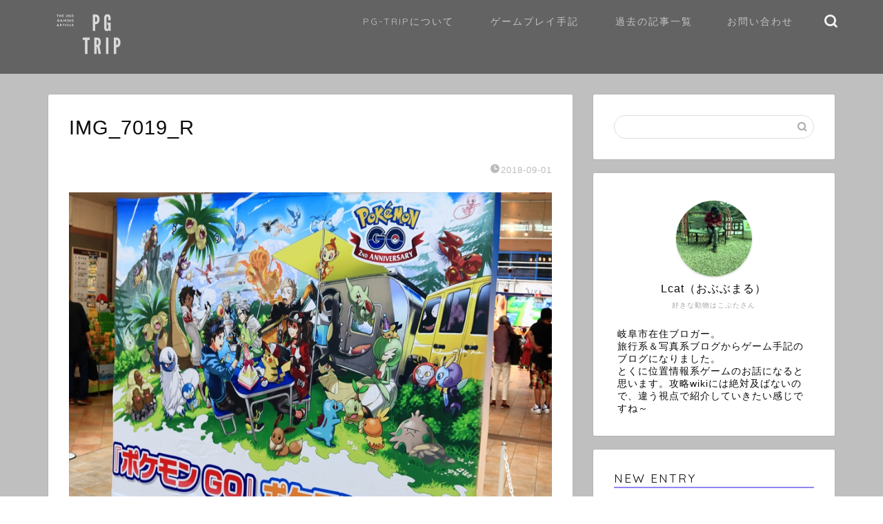

--- FILE ---
content_type: text/html; charset=UTF-8
request_url: https://pg-trip.com/2018/09/safarizone2/img_7019_r/
body_size: 17842
content:
<!DOCTYPE html>
<html lang="ja">
<head prefix="og: http://ogp.me/ns# fb: http://ogp.me/ns/fb# article: http://ogp.me/ns/article#">
<meta charset="utf-8">
<meta http-equiv="X-UA-Compatible" content="IE=edge">
<meta name="viewport" content="width=device-width, initial-scale=1">
<!-- ここからOGP -->
<meta property="og:type" content="blog">
<meta property="og:title" content="IMG_7019_R｜PG-TRIP"> 
<meta property="og:url" content="https://pg-trip.com/2018/09/safarizone2/img_7019_r/"> 
<meta property="og:description" content=""> 
<meta property="og:image" content="https://pg-trip.com/wp-content/themes/jin/img/noimg320.png">
<meta property="og:site_name" content="PG-TRIP">
<meta property="fb:admins" content="">
<meta name="twitter:card" content="summary_large_image">
<meta name="twitter:site" content="@twitter">
<!-- ここまでOGP --> 

<meta name="description" itemprop="description" content="" >
<link rel="canonical" href="https://pg-trip.com/2018/09/safarizone2/img_7019_r/">
<title>IMG_7019_R | PG-TRIP</title>

		<!-- All in One SEO 4.9.3 - aioseo.com -->
	<meta name="robots" content="max-image-preview:large" />
	<meta name="author" content="Lcat"/>
	<meta name="google-site-verification" content="gT1agY6F8yNjmy9WhYPzyL_NVoWuyZWGcXwwvrXzCy8" />
	<link rel="canonical" href="https://pg-trip.com/2018/09/safarizone2/img_7019_r/" />
	<meta name="generator" content="All in One SEO (AIOSEO) 4.9.3" />
		<meta name="twitter:card" content="summary_large_image" />
		<meta name="twitter:site" content="@gifu_squirtle" />
		<meta name="twitter:title" content="IMG_7019_R | PG-TRIP" />
		<meta name="twitter:creator" content="@gifu_squirtle" />
		<meta name="twitter:image" content="https://pg-trip.com/wp-content/uploads/2020/08/PG-TRIP.png" />
		<script type="application/ld+json" class="aioseo-schema">
			{"@context":"https:\/\/schema.org","@graph":[{"@type":"BreadcrumbList","@id":"https:\/\/pg-trip.com\/2018\/09\/safarizone2\/img_7019_r\/#breadcrumblist","itemListElement":[{"@type":"ListItem","@id":"https:\/\/pg-trip.com#listItem","position":1,"name":"Home","item":"https:\/\/pg-trip.com","nextItem":{"@type":"ListItem","@id":"https:\/\/pg-trip.com\/2018\/09\/safarizone2\/img_7019_r\/#listItem","name":"IMG_7019_R"}},{"@type":"ListItem","@id":"https:\/\/pg-trip.com\/2018\/09\/safarizone2\/img_7019_r\/#listItem","position":2,"name":"IMG_7019_R","previousItem":{"@type":"ListItem","@id":"https:\/\/pg-trip.com#listItem","name":"Home"}}]},{"@type":"ItemPage","@id":"https:\/\/pg-trip.com\/2018\/09\/safarizone2\/img_7019_r\/#itempage","url":"https:\/\/pg-trip.com\/2018\/09\/safarizone2\/img_7019_r\/","name":"IMG_7019_R | PG-TRIP","inLanguage":"ja","isPartOf":{"@id":"https:\/\/pg-trip.com\/#website"},"breadcrumb":{"@id":"https:\/\/pg-trip.com\/2018\/09\/safarizone2\/img_7019_r\/#breadcrumblist"},"author":{"@id":"https:\/\/pg-trip.com\/author\/lynrabbit\/#author"},"creator":{"@id":"https:\/\/pg-trip.com\/author\/lynrabbit\/#author"},"datePublished":"2018-09-01T12:46:10+09:00","dateModified":"2018-09-01T12:46:10+09:00"},{"@type":"Person","@id":"https:\/\/pg-trip.com\/#person","name":"Lcat","image":{"@type":"ImageObject","@id":"https:\/\/pg-trip.com\/2018\/09\/safarizone2\/img_7019_r\/#personImage","url":"https:\/\/secure.gravatar.com\/avatar\/ebeca99d0c1a2ba840da36788cc91993a1f710583b8ee30b06edddf7abfa42dc?s=96&d=mm&r=g","width":96,"height":96,"caption":"Lcat"}},{"@type":"Person","@id":"https:\/\/pg-trip.com\/author\/lynrabbit\/#author","url":"https:\/\/pg-trip.com\/author\/lynrabbit\/","name":"Lcat","image":{"@type":"ImageObject","@id":"https:\/\/pg-trip.com\/2018\/09\/safarizone2\/img_7019_r\/#authorImage","url":"https:\/\/secure.gravatar.com\/avatar\/ebeca99d0c1a2ba840da36788cc91993a1f710583b8ee30b06edddf7abfa42dc?s=96&d=mm&r=g","width":96,"height":96,"caption":"Lcat"}},{"@type":"WebSite","@id":"https:\/\/pg-trip.com\/#website","url":"https:\/\/pg-trip.com\/","name":"PG-TRIP","description":"\u30dd\u30b1\u30e2\u30f3GO\u306a\u3069\u306e\u4f4d\u7f6e\u60c5\u5831\u7cfb\u30a2\u30d7\u30ea\u306a\u3069","inLanguage":"ja","publisher":{"@id":"https:\/\/pg-trip.com\/#person"}}]}
		</script>
		<!-- All in One SEO -->

<link rel='dns-prefetch' href='//ajax.googleapis.com' />
<link rel='dns-prefetch' href='//cdnjs.cloudflare.com' />
<link rel='dns-prefetch' href='//secure.gravatar.com' />
<link rel='dns-prefetch' href='//stats.wp.com' />
<link rel='dns-prefetch' href='//v0.wordpress.com' />
<link rel="alternate" type="application/rss+xml" title="PG-TRIP &raquo; フィード" href="https://pg-trip.com/feed/" />
<link rel="alternate" type="application/rss+xml" title="PG-TRIP &raquo; コメントフィード" href="https://pg-trip.com/comments/feed/" />
<link rel="alternate" type="application/rss+xml" title="PG-TRIP &raquo; IMG_7019_R のコメントのフィード" href="https://pg-trip.com/2018/09/safarizone2/img_7019_r/feed/" />
<link rel="alternate" title="oEmbed (JSON)" type="application/json+oembed" href="https://pg-trip.com/wp-json/oembed/1.0/embed?url=https%3A%2F%2Fpg-trip.com%2F2018%2F09%2Fsafarizone2%2Fimg_7019_r%2F" />
<link rel="alternate" title="oEmbed (XML)" type="text/xml+oembed" href="https://pg-trip.com/wp-json/oembed/1.0/embed?url=https%3A%2F%2Fpg-trip.com%2F2018%2F09%2Fsafarizone2%2Fimg_7019_r%2F&#038;format=xml" />
<style id='wp-img-auto-sizes-contain-inline-css' type='text/css'>
img:is([sizes=auto i],[sizes^="auto," i]){contain-intrinsic-size:3000px 1500px}
/*# sourceURL=wp-img-auto-sizes-contain-inline-css */
</style>
<style id='wp-emoji-styles-inline-css' type='text/css'>

	img.wp-smiley, img.emoji {
		display: inline !important;
		border: none !important;
		box-shadow: none !important;
		height: 1em !important;
		width: 1em !important;
		margin: 0 0.07em !important;
		vertical-align: -0.1em !important;
		background: none !important;
		padding: 0 !important;
	}
/*# sourceURL=wp-emoji-styles-inline-css */
</style>
<style id='wp-block-library-inline-css' type='text/css'>
:root{--wp-block-synced-color:#7a00df;--wp-block-synced-color--rgb:122,0,223;--wp-bound-block-color:var(--wp-block-synced-color);--wp-editor-canvas-background:#ddd;--wp-admin-theme-color:#007cba;--wp-admin-theme-color--rgb:0,124,186;--wp-admin-theme-color-darker-10:#006ba1;--wp-admin-theme-color-darker-10--rgb:0,107,160.5;--wp-admin-theme-color-darker-20:#005a87;--wp-admin-theme-color-darker-20--rgb:0,90,135;--wp-admin-border-width-focus:2px}@media (min-resolution:192dpi){:root{--wp-admin-border-width-focus:1.5px}}.wp-element-button{cursor:pointer}:root .has-very-light-gray-background-color{background-color:#eee}:root .has-very-dark-gray-background-color{background-color:#313131}:root .has-very-light-gray-color{color:#eee}:root .has-very-dark-gray-color{color:#313131}:root .has-vivid-green-cyan-to-vivid-cyan-blue-gradient-background{background:linear-gradient(135deg,#00d084,#0693e3)}:root .has-purple-crush-gradient-background{background:linear-gradient(135deg,#34e2e4,#4721fb 50%,#ab1dfe)}:root .has-hazy-dawn-gradient-background{background:linear-gradient(135deg,#faaca8,#dad0ec)}:root .has-subdued-olive-gradient-background{background:linear-gradient(135deg,#fafae1,#67a671)}:root .has-atomic-cream-gradient-background{background:linear-gradient(135deg,#fdd79a,#004a59)}:root .has-nightshade-gradient-background{background:linear-gradient(135deg,#330968,#31cdcf)}:root .has-midnight-gradient-background{background:linear-gradient(135deg,#020381,#2874fc)}:root{--wp--preset--font-size--normal:16px;--wp--preset--font-size--huge:42px}.has-regular-font-size{font-size:1em}.has-larger-font-size{font-size:2.625em}.has-normal-font-size{font-size:var(--wp--preset--font-size--normal)}.has-huge-font-size{font-size:var(--wp--preset--font-size--huge)}.has-text-align-center{text-align:center}.has-text-align-left{text-align:left}.has-text-align-right{text-align:right}.has-fit-text{white-space:nowrap!important}#end-resizable-editor-section{display:none}.aligncenter{clear:both}.items-justified-left{justify-content:flex-start}.items-justified-center{justify-content:center}.items-justified-right{justify-content:flex-end}.items-justified-space-between{justify-content:space-between}.screen-reader-text{border:0;clip-path:inset(50%);height:1px;margin:-1px;overflow:hidden;padding:0;position:absolute;width:1px;word-wrap:normal!important}.screen-reader-text:focus{background-color:#ddd;clip-path:none;color:#444;display:block;font-size:1em;height:auto;left:5px;line-height:normal;padding:15px 23px 14px;text-decoration:none;top:5px;width:auto;z-index:100000}html :where(.has-border-color){border-style:solid}html :where([style*=border-top-color]){border-top-style:solid}html :where([style*=border-right-color]){border-right-style:solid}html :where([style*=border-bottom-color]){border-bottom-style:solid}html :where([style*=border-left-color]){border-left-style:solid}html :where([style*=border-width]){border-style:solid}html :where([style*=border-top-width]){border-top-style:solid}html :where([style*=border-right-width]){border-right-style:solid}html :where([style*=border-bottom-width]){border-bottom-style:solid}html :where([style*=border-left-width]){border-left-style:solid}html :where(img[class*=wp-image-]){height:auto;max-width:100%}:where(figure){margin:0 0 1em}html :where(.is-position-sticky){--wp-admin--admin-bar--position-offset:var(--wp-admin--admin-bar--height,0px)}@media screen and (max-width:600px){html :where(.is-position-sticky){--wp-admin--admin-bar--position-offset:0px}}

/*# sourceURL=wp-block-library-inline-css */
</style><style id='global-styles-inline-css' type='text/css'>
:root{--wp--preset--aspect-ratio--square: 1;--wp--preset--aspect-ratio--4-3: 4/3;--wp--preset--aspect-ratio--3-4: 3/4;--wp--preset--aspect-ratio--3-2: 3/2;--wp--preset--aspect-ratio--2-3: 2/3;--wp--preset--aspect-ratio--16-9: 16/9;--wp--preset--aspect-ratio--9-16: 9/16;--wp--preset--color--black: #000000;--wp--preset--color--cyan-bluish-gray: #abb8c3;--wp--preset--color--white: #ffffff;--wp--preset--color--pale-pink: #f78da7;--wp--preset--color--vivid-red: #cf2e2e;--wp--preset--color--luminous-vivid-orange: #ff6900;--wp--preset--color--luminous-vivid-amber: #fcb900;--wp--preset--color--light-green-cyan: #7bdcb5;--wp--preset--color--vivid-green-cyan: #00d084;--wp--preset--color--pale-cyan-blue: #8ed1fc;--wp--preset--color--vivid-cyan-blue: #0693e3;--wp--preset--color--vivid-purple: #9b51e0;--wp--preset--gradient--vivid-cyan-blue-to-vivid-purple: linear-gradient(135deg,rgb(6,147,227) 0%,rgb(155,81,224) 100%);--wp--preset--gradient--light-green-cyan-to-vivid-green-cyan: linear-gradient(135deg,rgb(122,220,180) 0%,rgb(0,208,130) 100%);--wp--preset--gradient--luminous-vivid-amber-to-luminous-vivid-orange: linear-gradient(135deg,rgb(252,185,0) 0%,rgb(255,105,0) 100%);--wp--preset--gradient--luminous-vivid-orange-to-vivid-red: linear-gradient(135deg,rgb(255,105,0) 0%,rgb(207,46,46) 100%);--wp--preset--gradient--very-light-gray-to-cyan-bluish-gray: linear-gradient(135deg,rgb(238,238,238) 0%,rgb(169,184,195) 100%);--wp--preset--gradient--cool-to-warm-spectrum: linear-gradient(135deg,rgb(74,234,220) 0%,rgb(151,120,209) 20%,rgb(207,42,186) 40%,rgb(238,44,130) 60%,rgb(251,105,98) 80%,rgb(254,248,76) 100%);--wp--preset--gradient--blush-light-purple: linear-gradient(135deg,rgb(255,206,236) 0%,rgb(152,150,240) 100%);--wp--preset--gradient--blush-bordeaux: linear-gradient(135deg,rgb(254,205,165) 0%,rgb(254,45,45) 50%,rgb(107,0,62) 100%);--wp--preset--gradient--luminous-dusk: linear-gradient(135deg,rgb(255,203,112) 0%,rgb(199,81,192) 50%,rgb(65,88,208) 100%);--wp--preset--gradient--pale-ocean: linear-gradient(135deg,rgb(255,245,203) 0%,rgb(182,227,212) 50%,rgb(51,167,181) 100%);--wp--preset--gradient--electric-grass: linear-gradient(135deg,rgb(202,248,128) 0%,rgb(113,206,126) 100%);--wp--preset--gradient--midnight: linear-gradient(135deg,rgb(2,3,129) 0%,rgb(40,116,252) 100%);--wp--preset--font-size--small: 13px;--wp--preset--font-size--medium: 20px;--wp--preset--font-size--large: 36px;--wp--preset--font-size--x-large: 42px;--wp--preset--spacing--20: 0.44rem;--wp--preset--spacing--30: 0.67rem;--wp--preset--spacing--40: 1rem;--wp--preset--spacing--50: 1.5rem;--wp--preset--spacing--60: 2.25rem;--wp--preset--spacing--70: 3.38rem;--wp--preset--spacing--80: 5.06rem;--wp--preset--shadow--natural: 6px 6px 9px rgba(0, 0, 0, 0.2);--wp--preset--shadow--deep: 12px 12px 50px rgba(0, 0, 0, 0.4);--wp--preset--shadow--sharp: 6px 6px 0px rgba(0, 0, 0, 0.2);--wp--preset--shadow--outlined: 6px 6px 0px -3px rgb(255, 255, 255), 6px 6px rgb(0, 0, 0);--wp--preset--shadow--crisp: 6px 6px 0px rgb(0, 0, 0);}:where(.is-layout-flex){gap: 0.5em;}:where(.is-layout-grid){gap: 0.5em;}body .is-layout-flex{display: flex;}.is-layout-flex{flex-wrap: wrap;align-items: center;}.is-layout-flex > :is(*, div){margin: 0;}body .is-layout-grid{display: grid;}.is-layout-grid > :is(*, div){margin: 0;}:where(.wp-block-columns.is-layout-flex){gap: 2em;}:where(.wp-block-columns.is-layout-grid){gap: 2em;}:where(.wp-block-post-template.is-layout-flex){gap: 1.25em;}:where(.wp-block-post-template.is-layout-grid){gap: 1.25em;}.has-black-color{color: var(--wp--preset--color--black) !important;}.has-cyan-bluish-gray-color{color: var(--wp--preset--color--cyan-bluish-gray) !important;}.has-white-color{color: var(--wp--preset--color--white) !important;}.has-pale-pink-color{color: var(--wp--preset--color--pale-pink) !important;}.has-vivid-red-color{color: var(--wp--preset--color--vivid-red) !important;}.has-luminous-vivid-orange-color{color: var(--wp--preset--color--luminous-vivid-orange) !important;}.has-luminous-vivid-amber-color{color: var(--wp--preset--color--luminous-vivid-amber) !important;}.has-light-green-cyan-color{color: var(--wp--preset--color--light-green-cyan) !important;}.has-vivid-green-cyan-color{color: var(--wp--preset--color--vivid-green-cyan) !important;}.has-pale-cyan-blue-color{color: var(--wp--preset--color--pale-cyan-blue) !important;}.has-vivid-cyan-blue-color{color: var(--wp--preset--color--vivid-cyan-blue) !important;}.has-vivid-purple-color{color: var(--wp--preset--color--vivid-purple) !important;}.has-black-background-color{background-color: var(--wp--preset--color--black) !important;}.has-cyan-bluish-gray-background-color{background-color: var(--wp--preset--color--cyan-bluish-gray) !important;}.has-white-background-color{background-color: var(--wp--preset--color--white) !important;}.has-pale-pink-background-color{background-color: var(--wp--preset--color--pale-pink) !important;}.has-vivid-red-background-color{background-color: var(--wp--preset--color--vivid-red) !important;}.has-luminous-vivid-orange-background-color{background-color: var(--wp--preset--color--luminous-vivid-orange) !important;}.has-luminous-vivid-amber-background-color{background-color: var(--wp--preset--color--luminous-vivid-amber) !important;}.has-light-green-cyan-background-color{background-color: var(--wp--preset--color--light-green-cyan) !important;}.has-vivid-green-cyan-background-color{background-color: var(--wp--preset--color--vivid-green-cyan) !important;}.has-pale-cyan-blue-background-color{background-color: var(--wp--preset--color--pale-cyan-blue) !important;}.has-vivid-cyan-blue-background-color{background-color: var(--wp--preset--color--vivid-cyan-blue) !important;}.has-vivid-purple-background-color{background-color: var(--wp--preset--color--vivid-purple) !important;}.has-black-border-color{border-color: var(--wp--preset--color--black) !important;}.has-cyan-bluish-gray-border-color{border-color: var(--wp--preset--color--cyan-bluish-gray) !important;}.has-white-border-color{border-color: var(--wp--preset--color--white) !important;}.has-pale-pink-border-color{border-color: var(--wp--preset--color--pale-pink) !important;}.has-vivid-red-border-color{border-color: var(--wp--preset--color--vivid-red) !important;}.has-luminous-vivid-orange-border-color{border-color: var(--wp--preset--color--luminous-vivid-orange) !important;}.has-luminous-vivid-amber-border-color{border-color: var(--wp--preset--color--luminous-vivid-amber) !important;}.has-light-green-cyan-border-color{border-color: var(--wp--preset--color--light-green-cyan) !important;}.has-vivid-green-cyan-border-color{border-color: var(--wp--preset--color--vivid-green-cyan) !important;}.has-pale-cyan-blue-border-color{border-color: var(--wp--preset--color--pale-cyan-blue) !important;}.has-vivid-cyan-blue-border-color{border-color: var(--wp--preset--color--vivid-cyan-blue) !important;}.has-vivid-purple-border-color{border-color: var(--wp--preset--color--vivid-purple) !important;}.has-vivid-cyan-blue-to-vivid-purple-gradient-background{background: var(--wp--preset--gradient--vivid-cyan-blue-to-vivid-purple) !important;}.has-light-green-cyan-to-vivid-green-cyan-gradient-background{background: var(--wp--preset--gradient--light-green-cyan-to-vivid-green-cyan) !important;}.has-luminous-vivid-amber-to-luminous-vivid-orange-gradient-background{background: var(--wp--preset--gradient--luminous-vivid-amber-to-luminous-vivid-orange) !important;}.has-luminous-vivid-orange-to-vivid-red-gradient-background{background: var(--wp--preset--gradient--luminous-vivid-orange-to-vivid-red) !important;}.has-very-light-gray-to-cyan-bluish-gray-gradient-background{background: var(--wp--preset--gradient--very-light-gray-to-cyan-bluish-gray) !important;}.has-cool-to-warm-spectrum-gradient-background{background: var(--wp--preset--gradient--cool-to-warm-spectrum) !important;}.has-blush-light-purple-gradient-background{background: var(--wp--preset--gradient--blush-light-purple) !important;}.has-blush-bordeaux-gradient-background{background: var(--wp--preset--gradient--blush-bordeaux) !important;}.has-luminous-dusk-gradient-background{background: var(--wp--preset--gradient--luminous-dusk) !important;}.has-pale-ocean-gradient-background{background: var(--wp--preset--gradient--pale-ocean) !important;}.has-electric-grass-gradient-background{background: var(--wp--preset--gradient--electric-grass) !important;}.has-midnight-gradient-background{background: var(--wp--preset--gradient--midnight) !important;}.has-small-font-size{font-size: var(--wp--preset--font-size--small) !important;}.has-medium-font-size{font-size: var(--wp--preset--font-size--medium) !important;}.has-large-font-size{font-size: var(--wp--preset--font-size--large) !important;}.has-x-large-font-size{font-size: var(--wp--preset--font-size--x-large) !important;}
/*# sourceURL=global-styles-inline-css */
</style>

<style id='classic-theme-styles-inline-css' type='text/css'>
/*! This file is auto-generated */
.wp-block-button__link{color:#fff;background-color:#32373c;border-radius:9999px;box-shadow:none;text-decoration:none;padding:calc(.667em + 2px) calc(1.333em + 2px);font-size:1.125em}.wp-block-file__button{background:#32373c;color:#fff;text-decoration:none}
/*# sourceURL=/wp-includes/css/classic-themes.min.css */
</style>
<link rel='stylesheet' id='contact-form-7-css' href='https://pg-trip.com/wp-content/plugins/contact-form-7/includes/css/styles.css?ver=6.1.4' type='text/css' media='all' />
<link rel='stylesheet' id='pz-linkcard-css-css' href='//pg-trip.com/wp-content/uploads/pz-linkcard/style/style.min.css?ver=2.5.8.5' type='text/css' media='all' />
<link rel='stylesheet' id='theme-style-css' href='https://pg-trip.com/wp-content/themes/jin/style.css?ver=6.9' type='text/css' media='all' />
<link rel='stylesheet' id='swiper-style-css' href='https://cdnjs.cloudflare.com/ajax/libs/Swiper/4.0.7/css/swiper.min.css?ver=6.9' type='text/css' media='all' />
<link rel="https://api.w.org/" href="https://pg-trip.com/wp-json/" /><link rel="alternate" title="JSON" type="application/json" href="https://pg-trip.com/wp-json/wp/v2/media/501" /><link rel='shortlink' href='https://wp.me/a7Y3fN-85' />
	<style>img#wpstats{display:none}</style>
			<style type="text/css">
		#wrapper {
			background-color: #bfbfbf;
			background-image: url();
					}

		.related-entry-headline-text span:before,
		#comment-title span:before,
		#reply-title span:before {
			background-color: #9185f2;
			border-color: #9185f2 !important;
		}

		#breadcrumb:after,
		#page-top a {
			background-color: #666666;
		}

		footer {
			background-color: #666666;
		}

		.footer-inner a,
		#copyright,
		#copyright-center {
			border-color: #22d4e8 !important;
			color: #22d4e8 !important;
		}

		#footer-widget-area {
			border-color: #22d4e8 !important;
		}

		.page-top-footer a {
			color: #666666 !important;
		}

		#breadcrumb ul li,
		#breadcrumb ul li a {
			color: #666666 !important;
		}

		body,
		a,
		a:link,
		a:visited,
		.my-profile,
		.widgettitle,
		.tabBtn-mag label {
			color: #0a0a0a;
		}

		a:hover {
			color: #2620cc;
		}

		.widget_nav_menu ul>li>a:before,
		.widget_categories ul>li>a:before,
		.widget_pages ul>li>a:before,
		.widget_recent_entries ul>li>a:before,
		.widget_archive ul>li>a:before,
		.widget_archive form:after,
		.widget_categories form:after,
		.widget_nav_menu ul>li>ul.sub-menu>li>a:before,
		.widget_categories ul>li>.children>li>a:before,
		.widget_pages ul>li>.children>li>a:before,
		.widget_nav_menu ul>li>ul.sub-menu>li>ul.sub-menu li>a:before,
		.widget_categories ul>li>.children>li>.children li>a:before,
		.widget_pages ul>li>.children>li>.children li>a:before {
			color: #9185f2;
		}

		.widget_nav_menu ul .sub-menu .sub-menu li a:before {
			background-color: #0a0a0a !important;
		}
		.d--labeling-act-border{
			border-color: rgba(10,10,10,0.18);
		}
		.c--labeling-act.d--labeling-act-solid{
			background-color: rgba(10,10,10,0.06);
		}
		.a--labeling-act{
			color: rgba(10,10,10,0.6);
		}
		.a--labeling-small-act span{
			background-color: rgba(10,10,10,0.21);
		}


		footer .footer-widget,
		footer .footer-widget a,
		footer .footer-widget ul li,
		.footer-widget.widget_nav_menu ul>li>a:before,
		.footer-widget.widget_categories ul>li>a:before,
		.footer-widget.widget_recent_entries ul>li>a:before,
		.footer-widget.widget_pages ul>li>a:before,
		.footer-widget.widget_archive ul>li>a:before,
		footer .widget_tag_cloud .tagcloud a:before {
			color: #22d4e8 !important;
			border-color: #22d4e8 !important;
		}

		footer .footer-widget .widgettitle {
			color: #22d4e8 !important;
			border-color: #e27b6c !important;
		}

		footer .widget_nav_menu ul .children .children li a:before,
		footer .widget_categories ul .children .children li a:before,
		footer .widget_nav_menu ul .sub-menu .sub-menu li a:before {
			background-color: #22d4e8 !important;
		}

		#drawernav a:hover,
		.post-list-title,
		#prev-next p,
		#toc_container .toc_list li a {
			color: #0a0a0a !important;
		}

		#header-box {
			background-color: #636363;
		}

		@media (min-width: 768px) {

			#header-box .header-box10-bg:before,
			#header-box .header-box11-bg:before {
				border-radius: 2px;
			}
		}

		@media (min-width: 768px) {
			.top-image-meta {
				margin-top: calc(0px - 30px);
			}
		}

		@media (min-width: 1200px) {
			.top-image-meta {
				margin-top: calc(0px);
			}
		}

		.pickup-contents:before {
			background-color: #636363 !important;
		}

		.main-image-text {
			color: #555;
		}

		.main-image-text-sub {
			color: #555;
		}

		@media (min-width: 481px) {
			#site-info {
				padding-top: 5px !important;
				padding-bottom: 5px !important;
			}
		}

		#site-info span a {
			color: #f4f4f4 !important;
		}

		#headmenu .headsns .line a svg {
			fill: #f4f4f4 !important;
		}

		#headmenu .headsns a,
		#headmenu {
			color: #f4f4f4 !important;
			border-color: #f4f4f4 !important;
		}

		.profile-follow .line-sns a svg {
			fill: #9185f2 !important;
		}

		.profile-follow .line-sns a:hover svg {
			fill: #e27b6c !important;
		}

		.profile-follow a {
			color: #9185f2 !important;
			border-color: #9185f2 !important;
		}

		.profile-follow a:hover,
		#headmenu .headsns a:hover {
			color: #e27b6c !important;
			border-color: #e27b6c !important;
		}

		.search-box:hover {
			color: #e27b6c !important;
			border-color: #e27b6c !important;
		}

		#header #headmenu .headsns .line a:hover svg {
			fill: #e27b6c !important;
		}

		.cps-icon-bar,
		#navtoggle:checked+.sp-menu-open .cps-icon-bar {
			background-color: #f4f4f4;
		}

		#nav-container {
			background-color: #939393;
		}

		.menu-box .menu-item svg {
			fill: #c4c4c4;
		}

		#drawernav ul.menu-box>li>a,
		#drawernav2 ul.menu-box>li>a,
		#drawernav3 ul.menu-box>li>a,
		#drawernav4 ul.menu-box>li>a,
		#drawernav5 ul.menu-box>li>a,
		#drawernav ul.menu-box>li.menu-item-has-children:after,
		#drawernav2 ul.menu-box>li.menu-item-has-children:after,
		#drawernav3 ul.menu-box>li.menu-item-has-children:after,
		#drawernav4 ul.menu-box>li.menu-item-has-children:after,
		#drawernav5 ul.menu-box>li.menu-item-has-children:after {
			color: #c4c4c4 !important;
		}

		#drawernav ul.menu-box li a,
		#drawernav2 ul.menu-box li a,
		#drawernav3 ul.menu-box li a,
		#drawernav4 ul.menu-box li a,
		#drawernav5 ul.menu-box li a {
			font-size: 14px !important;
		}

		#drawernav3 ul.menu-box>li {
			color: #0a0a0a !important;
		}

		#drawernav4 .menu-box>.menu-item>a:after,
		#drawernav3 .menu-box>.menu-item>a:after,
		#drawernav .menu-box>.menu-item>a:after {
			background-color: #c4c4c4 !important;
		}

		#drawernav2 .menu-box>.menu-item:hover,
		#drawernav5 .menu-box>.menu-item:hover {
			border-top-color: #9185f2 !important;
		}

		.cps-info-bar a {
			background-color: #31e2b3 !important;
		}

		@media (min-width: 768px) {
			.post-list-mag .post-list-item:not(:nth-child(2n)) {
				margin-right: 2.6%;
			}
		}

		@media (min-width: 768px) {

			#tab-1:checked~.tabBtn-mag li [for="tab-1"]:after,
			#tab-2:checked~.tabBtn-mag li [for="tab-2"]:after,
			#tab-3:checked~.tabBtn-mag li [for="tab-3"]:after,
			#tab-4:checked~.tabBtn-mag li [for="tab-4"]:after {
				border-top-color: #9185f2 !important;
			}

			.tabBtn-mag label {
				border-bottom-color: #9185f2 !important;
			}
		}

		#tab-1:checked~.tabBtn-mag li [for="tab-1"],
		#tab-2:checked~.tabBtn-mag li [for="tab-2"],
		#tab-3:checked~.tabBtn-mag li [for="tab-3"],
		#tab-4:checked~.tabBtn-mag li [for="tab-4"],
		#prev-next a.next:after,
		#prev-next a.prev:after,
		.more-cat-button a:hover span:before {
			background-color: #9185f2 !important;
		}


		.swiper-slide .post-list-cat,
		.post-list-mag .post-list-cat,
		.post-list-mag3col .post-list-cat,
		.post-list-mag-sp1col .post-list-cat,
		.swiper-pagination-bullet-active,
		.pickup-cat,
		.post-list .post-list-cat,
		#breadcrumb .bcHome a:hover span:before,
		.popular-item:nth-child(1) .pop-num,
		.popular-item:nth-child(2) .pop-num,
		.popular-item:nth-child(3) .pop-num {
			background-color: #e27b6c !important;
		}

		.sidebar-btn a,
		.profile-sns-menu {
			background-color: #e27b6c !important;
		}

		.sp-sns-menu a,
		.pickup-contents-box a:hover .pickup-title {
			border-color: #9185f2 !important;
			color: #9185f2 !important;
		}

		.pro-line svg {
			fill: #9185f2 !important;
		}

		.cps-post-cat a,
		.meta-cat,
		.popular-cat {
			background-color: #e27b6c !important;
			border-color: #e27b6c !important;
		}

		.tagicon,
		.tag-box a,
		#toc_container .toc_list>li,
		#toc_container .toc_title {
			color: #9185f2 !important;
		}

		.widget_tag_cloud a::before {
			color: #0a0a0a !important;
		}

		.tag-box a,
		#toc_container:before {
			border-color: #9185f2 !important;
		}

		.cps-post-cat a:hover {
			color: #2620cc !important;
		}

		.pagination li:not([class*="current"]) a:hover,
		.widget_tag_cloud a:hover {
			background-color: #9185f2 !important;
		}

		.pagination li:not([class*="current"]) a:hover {
			opacity: 0.5 !important;
		}

		.pagination li.current a {
			background-color: #9185f2 !important;
			border-color: #9185f2 !important;
		}

		.nextpage a:hover span {
			color: #9185f2 !important;
			border-color: #9185f2 !important;
		}

		.cta-content:before {
			background-color: #6FBFCA !important;
		}

		.cta-text,
		.info-title {
			color: #fff !important;
		}

		#footer-widget-area.footer_style1 .widgettitle {
			border-color: #e27b6c !important;
		}

		.sidebar_style1 .widgettitle,
		.sidebar_style5 .widgettitle {
			border-color: #9185f2 !important;
		}

		.sidebar_style2 .widgettitle,
		.sidebar_style4 .widgettitle,
		.sidebar_style6 .widgettitle,
		#home-bottom-widget .widgettitle,
		#home-top-widget .widgettitle,
		#post-bottom-widget .widgettitle,
		#post-top-widget .widgettitle {
			background-color: #9185f2 !important;
		}

		#home-bottom-widget .widget_search .search-box input[type="submit"],
		#home-top-widget .widget_search .search-box input[type="submit"],
		#post-bottom-widget .widget_search .search-box input[type="submit"],
		#post-top-widget .widget_search .search-box input[type="submit"] {
			background-color: #e27b6c !important;
		}

		.tn-logo-size {
			font-size: 100% !important;
		}

		@media (min-width: 481px) {
			.tn-logo-size img {
				width: calc(100%*0.5) !important;
			}
		}

		@media (min-width: 768px) {
			.tn-logo-size img {
				width: calc(100%*2.2) !important;
			}
		}

		@media (min-width: 1200px) {
			.tn-logo-size img {
				width: 100% !important;
			}
		}

		.sp-logo-size {
			font-size: 45% !important;
		}

		.sp-logo-size img {
			width: 45% !important;
		}

		.cps-post-main ul>li:before,
		.cps-post-main ol>li:before {
			background-color: #e27b6c !important;
		}

		.profile-card .profile-title {
			background-color: #9185f2 !important;
		}

		.profile-card {
			border-color: #9185f2 !important;
		}

		.cps-post-main a {
			color: #1829e2;
		}

		.cps-post-main .marker {
			background: -webkit-linear-gradient(transparent 60%, #a4cff9 0%);
			background: linear-gradient(transparent 60%, #a4cff9 0%);
		}

		.cps-post-main .marker2 {
			background: -webkit-linear-gradient(transparent 80%, #ff9191 0%);
			background: linear-gradient(transparent 80%, #ff9191 0%);
		}

		.cps-post-main .jic-sc {
			color: #e9546b;
		}


		.simple-box1 {
			border-color: #e27b6c !important;
		}

		.simple-box2 {
			border-color: #f2aa4d !important;
		}

		.simple-box3 {
			border-color: #95e24d !important;
		}

		.simple-box4 {
			border-color: #529ad8 !important;
		}

		.simple-box4:before {
			background-color: #529ad8;
		}

		.simple-box5 {
			border-color: #e876b8 !important;
		}

		.simple-box5:before {
			background-color: #e876b8;
		}

		.simple-box6 {
			background-color: #303030 !important;
		}

		.simple-box7 {
			border-color: #e27b6c !important;
		}

		.simple-box7:before {
			background-color: #e27b6c !important;
		}

		.simple-box8 {
			border-color: #6cddb0 !important;
		}

		.simple-box8:before {
			background-color: #6cddb0 !important;
		}

		.simple-box9:before {
			background-color: #d484e8 !important;
		}

		.simple-box9:after {
			border-color: #d484e8 #d484e8 #fff #fff !important;
		}

		.kaisetsu-box1:before,
		.kaisetsu-box1-title {
			background-color: #e27b6c !important;
		}

		.kaisetsu-box2 {
			border-color: #3a80dd !important;
		}

		.kaisetsu-box2-title {
			background-color: #3a80dd !important;
		}

		.kaisetsu-box4 {
			border-color: #e27b6c !important;
		}

		.kaisetsu-box4-title {
			background-color: #e27b6c !important;
		}

		.kaisetsu-box5:before {
			background-color: #3fb1ba !important;
		}

		.kaisetsu-box5-title {
			background-color: #3fb1ba !important;
		}

		.concept-box1 {
			border-color: #6ddb7a !important;
		}

		.concept-box1:after {
			background-color: #6ddb7a !important;
		}

		.concept-box1:before {
			content: "ポイント" !important;
			color: #6ddb7a !important;
		}

		.concept-box2 {
			border-color: #f7c445 !important;
		}

		.concept-box2:after {
			background-color: #f7c445 !important;
		}

		.concept-box2:before {
			content: "注意点" !important;
			color: #f7c445 !important;
		}

		.concept-box3 {
			border-color: #55c1e8 !important;
		}

		.concept-box3:after {
			background-color: #55c1e8 !important;
		}

		.concept-box3:before {
			content: "良い例" !important;
			color: #55c1e8 !important;
		}

		.concept-box4 {
			border-color: #ed5555 !important;
		}

		.concept-box4:after {
			background-color: #ed5555 !important;
		}

		.concept-box4:before {
			content: "悪い例" !important;
			color: #ed5555 !important;
		}

		.concept-box5 {
			border-color: #7a7a7a !important;
		}

		.concept-box5:after {
			background-color: #7a7a7a !important;
		}

		.concept-box5:before {
			content: "参考" !important;
			color: #7a7a7a !important;
		}

		.concept-box6 {
			border-color: #618ded !important;
		}

		.concept-box6:after {
			background-color: #618ded !important;
		}

		.concept-box6:before {
			content: "メモ" !important;
			color: #618ded !important;
		}

		.innerlink-box1,
		.blog-card {
			border-color: #47bc88 !important;
		}

		.innerlink-box1-title {
			background-color: #47bc88 !important;
			border-color: #47bc88 !important;
		}

		.innerlink-box1:before,
		.blog-card-hl-box {
			background-color: #47bc88 !important;
		}

		.jin-ac-box01-title::after {
			color: #9185f2;
		}

		.color-button01 a,
		.color-button01 a:hover,
		.color-button01:before {
			background-color: #2d72d9 !important;
		}

		.top-image-btn-color a,
		.top-image-btn-color a:hover,
		.top-image-btn-color:before {
			background-color: #ffcd44 !important;
		}

		.color-button02 a,
		.color-button02 a:hover,
		.color-button02:before {
			background-color: #dd0000 !important;
		}

		.color-button01-big a,
		.color-button01-big a:hover,
		.color-button01-big:before {
			background-color: #2d72d9 !important;
		}

		.color-button01-big a,
		.color-button01-big:before {
			border-radius: 5px !important;
		}

		.color-button01-big a {
			padding-top: 20px !important;
			padding-bottom: 20px !important;
		}

		.color-button02-big a,
		.color-button02-big a:hover,
		.color-button02-big:before {
			background-color: #dd0000 !important;
		}

		.color-button02-big a,
		.color-button02-big:before {
			border-radius: 5px !important;
		}

		.color-button02-big a {
			padding-top: 20px !important;
			padding-bottom: 20px !important;
		}

		.color-button01-big {
			width: 75% !important;
		}

		.color-button02-big {
			width: 75% !important;
		}

		.top-image-btn-color:before,
		.wide-layout ul li .color-button01:before,
		.wide-layout ul li .color-button02:before,
		.color-button01:before,
		.color-button02:before,
		.color-button01-big:before,
		.color-button02-big:before {
			display: none;
		}

		.top-image-btn-color a:hover,
		.color-button01 a:hover,
		.color-button02 a:hover,
		.color-button01-big a:hover,
		.color-button02-big a:hover {
			-webkit-transform: translateY(2px);
			transform: translateY(2px);
			-webkit-filter: brightness(1.05);
			filter: brightness(1.05);
			opacity: 1;
		}

		.h2-style01 h2,
		.h2-style02 h2:before,
		.h2-style03 h2,
		.h2-style04 h2:before,
		.h2-style05 h2,
		.h2-style07 h2:before,
		.h2-style07 h2:after,
		.h3-style03 h3:before,
		.h3-style02 h3:before,
		.h3-style05 h3:before,
		.h3-style07 h3:before,
		.h2-style08 h2:after,
		.h2-style10 h2:before,
		.h2-style10 h2:after,
		.h3-style02 h3:after,
		.h4-style02 h4:before {
			background-color: #9185f2 !important;
		}

		.h3-style01 h3,
		.h3-style04 h3,
		.h3-style05 h3,
		.h3-style06 h3,
		.h4-style01 h4,
		.h2-style02 h2,
		.h2-style08 h2,
		.h2-style08 h2:before,
		.h2-style09 h2,
		.h4-style03 h4 {
			border-color: #9185f2 !important;
		}

		.h2-style05 h2:before {
			border-top-color: #9185f2 !important;
		}

		.h2-style06 h2:before,
		.sidebar_style3 .widgettitle:after {
			background-image: linear-gradient(-45deg,
					transparent 25%,
					#9185f2 25%,
					#9185f2 50%,
					transparent 50%,
					transparent 75%,
					#9185f2 75%,
					#9185f2);
		}

		.jin-h2-icons.h2-style02 h2 .jic:before,
		.jin-h2-icons.h2-style04 h2 .jic:before,
		.jin-h2-icons.h2-style06 h2 .jic:before,
		.jin-h2-icons.h2-style07 h2 .jic:before,
		.jin-h2-icons.h2-style08 h2 .jic:before,
		.jin-h2-icons.h2-style09 h2 .jic:before,
		.jin-h2-icons.h2-style10 h2 .jic:before,
		.jin-h3-icons.h3-style01 h3 .jic:before,
		.jin-h3-icons.h3-style02 h3 .jic:before,
		.jin-h3-icons.h3-style03 h3 .jic:before,
		.jin-h3-icons.h3-style04 h3 .jic:before,
		.jin-h3-icons.h3-style05 h3 .jic:before,
		.jin-h3-icons.h3-style06 h3 .jic:before,
		.jin-h3-icons.h3-style07 h3 .jic:before,
		.jin-h4-icons.h4-style01 h4 .jic:before,
		.jin-h4-icons.h4-style02 h4 .jic:before,
		.jin-h4-icons.h4-style03 h4 .jic:before,
		.jin-h4-icons.h4-style04 h4 .jic:before {
			color: #9185f2;
		}

		@media all and (-ms-high-contrast:none) {

			*::-ms-backdrop,
			.color-button01:before,
			.color-button02:before,
			.color-button01-big:before,
			.color-button02-big:before {
				background-color: #595857 !important;
			}
		}

		.jin-lp-h2 h2,
		.jin-lp-h2 h2 {
			background-color: transparent !important;
			border-color: transparent !important;
			color: #0a0a0a !important;
		}

		.jincolumn-h3style2 {
			border-color: #9185f2 !important;
		}

		.jinlph2-style1 h2:first-letter {
			color: #9185f2 !important;
		}

		.jinlph2-style2 h2,
		.jinlph2-style3 h2 {
			border-color: #9185f2 !important;
		}

		.jin-photo-title .jin-fusen1-down,
		.jin-photo-title .jin-fusen1-even,
		.jin-photo-title .jin-fusen1-up {
			border-left-color: #9185f2;
		}

		.jin-photo-title .jin-fusen2,
		.jin-photo-title .jin-fusen3 {
			background-color: #9185f2;
		}

		.jin-photo-title .jin-fusen2:before,
		.jin-photo-title .jin-fusen3:before {
			border-top-color: #9185f2;
		}

		.has-huge-font-size {
			font-size: 42px !important;
		}

		.has-large-font-size {
			font-size: 36px !important;
		}

		.has-medium-font-size {
			font-size: 20px !important;
		}

		.has-normal-font-size {
			font-size: 16px !important;
		}

		.has-small-font-size {
			font-size: 13px !important;
		}
	</style>
<link rel="icon" href="https://pg-trip.com/wp-content/uploads/2020/08/cropped-siteicon-32x32.png" sizes="32x32" />
<link rel="icon" href="https://pg-trip.com/wp-content/uploads/2020/08/cropped-siteicon-192x192.png" sizes="192x192" />
<link rel="apple-touch-icon" href="https://pg-trip.com/wp-content/uploads/2020/08/cropped-siteicon-180x180.png" />
<meta name="msapplication-TileImage" content="https://pg-trip.com/wp-content/uploads/2020/08/cropped-siteicon-270x270.png" />
	
<!--カエレバCSS-->
<link href="https://pg-trip.com/wp-content/themes/jin/css/kaereba.css" rel="stylesheet" />
<!--アプリーチCSS-->
<link href="https://pg-trip.com/wp-content/themes/jin/css/appreach.css" rel="stylesheet" />

<!-- Global site tag (gtag.js) - Google Analytics -->
<script async src="https://www.googletagmanager.com/gtag/js?id=UA-46300401-6"></script>
<script>
  window.dataLayer = window.dataLayer || [];
  function gtag(){dataLayer.push(arguments);}
  gtag('js', new Date());

  gtag('config', 'UA-46300401-6');
</script>
</head>
<body class="attachment wp-singular attachment-template-default single single-attachment postid-501 attachmentid-501 attachment-jpeg wp-theme-jin" id="nofont-style">
<div id="wrapper">

		
	<div id="scroll-content" class="animate-off">
	
		<!--ヘッダー-->

					<div id="header-box" class="tn_on header-box animate-off">
	<div id="header" class="header-type1 header animate-off">
				
		<div id="site-info" class="ef">
							<span class="tn-logo-size"><a href='https://pg-trip.com/' title='PG-TRIP' rel='home'><img src='https://pg-trip.com/wp-content/uploads/2020/08/PG-TRIP.png' alt='PG-TRIP'></a></span>
					</div>

				<!--グローバルナビゲーション layout3-->
		<div id="drawernav3" class="ef">
			<nav class="fixed-content ef"><ul class="menu-box"><li class="menu-item menu-item-type-post_type menu-item-object-page menu-item-719"><a href="https://pg-trip.com/profile/">PG-TRIPについて</a></li>
<li class="menu-item menu-item-type-taxonomy menu-item-object-category menu-item-has-children menu-item-899"><a href="https://pg-trip.com/category/gameplay/"><span><i class="PC、スマートフォンでプレイしているゲームの手記" aria-hidden="true"></i></span>ゲームプレイ手記</a>
<ul class="sub-menu">
	<li class="menu-item menu-item-type-taxonomy menu-item-object-category menu-item-910"><a href="https://pg-trip.com/category/crosslink/"><span><i class="ビットコイン、IOSTが稼げるというRPG" aria-hidden="true"></i></span>CrossLink</a></li>
	<li class="menu-item menu-item-type-taxonomy menu-item-object-category menu-item-908"><a href="https://pg-trip.com/category/dx2/">D×2</a></li>
	<li class="menu-item menu-item-type-taxonomy menu-item-object-category menu-item-904"><a href="https://pg-trip.com/category/location-based/dragonquestwalk/"><span><i class="ドラゴンクエストウォーク関連の記事" aria-hidden="true"></i></span>DRAGONQUEST WALK</a></li>
	<li class="menu-item menu-item-type-taxonomy menu-item-object-category menu-item-992"><a href="https://pg-trip.com/category/evertale/"><span><i class="SNSの広告が話題！のRPG。" aria-hidden="true"></i></span>EVERTALE</a></li>
	<li class="menu-item menu-item-type-taxonomy menu-item-object-category menu-item-909"><a href="https://pg-trip.com/category/lineage2m/"><span><i class="オンラインRPG「LINEAGE2M」プレイ記録" aria-hidden="true"></i></span>LINEAGE2M</a></li>
	<li class="menu-item menu-item-type-taxonomy menu-item-object-category menu-item-905"><a href="https://pg-trip.com/category/location-based/pokemongoplayback/"><span><i class="ポケモンGOのプレイ日記" aria-hidden="true"></i></span>PokémonGO</a></li>
	<li class="menu-item menu-item-type-taxonomy menu-item-object-category menu-item-907"><a href="https://pg-trip.com/category/%e8%be%b2%e5%9c%92%e7%b3%bb/">農園系</a></li>
</ul>
</li>
<li class="menu-item menu-item-type-taxonomy menu-item-object-category menu-item-has-children menu-item-900"><a href="https://pg-trip.com/category/kako/"><span><i class="2020年7月以前の記事。" aria-hidden="true"></i></span>過去の記事一覧</a>
<ul class="sub-menu">
	<li class="menu-item menu-item-type-taxonomy menu-item-object-category menu-item-901"><a href="https://pg-trip.com/category/trip/"><span><i class="旅行" aria-hidden="true"></i></span>TRIP</a></li>
	<li class="menu-item menu-item-type-taxonomy menu-item-object-category menu-item-902"><a href="https://pg-trip.com/category/instagram/"><span><i class="インスタグラム活用術" aria-hidden="true"></i></span>Instagram</a></li>
</ul>
</li>
<li class="menu-item menu-item-type-post_type menu-item-object-page menu-item-21"><a href="https://pg-trip.com/%e3%81%8a%e5%95%8f%e3%81%84%e5%90%88%e3%82%8f%e3%81%9b/">お問い合わせ</a></li>
</ul></nav>		</div>
		<!--グローバルナビゲーション layout3-->
		
	
				<div id="headmenu">
			<span class="headsns tn_sns_off">
									<span class="twitter"><a href="https://twitter.com/gifu_squirtle"><i class="jic-type jin-ifont-twitter" aria-hidden="true"></i></a></span>
													<span class="facebook">
					<a href="#"><i class="jic-type jin-ifont-facebook" aria-hidden="true"></i></a>
					</span>
													<span class="instagram">
					<a href="#"><i class="jic-type jin-ifont-instagram" aria-hidden="true"></i></a>
					</span>
													<span class="youtube">
					<a href="#"><i class="jic-type jin-ifont-youtube" aria-hidden="true"></i></a>
					</span>
					
									<span class="line">
						<a href="#" target="_blank"><i class="jic-type jin-ifont-line" aria-hidden="true"></i></a>
					</span>
													<span class="jin-contact">
					<a href="#"><i class="jic-type jin-ifont-mail" aria-hidden="true"></i></a>
					</span>
					

			</span>
			<span class="headsearch tn_search_on">
				<form class="search-box" role="search" method="get" id="searchform" action="https://pg-trip.com/">
	<input type="search" placeholder="" class="text search-text" value="" name="s" id="s">
	<input type="submit" id="searchsubmit" value="&#xe931;">
</form>
			</span>
		</div>
			</div>
	
		
</div>
	
			
		<!--ヘッダー-->

		<div class="clearfix"></div>

			
														
			
	<div id="contents">
		
		<!--メインコンテンツ-->
		<main id="main-contents" class="main-contents article_style1 animate-off" itemprop="mainContentOfPage">
				<section class="cps-post-box hentry">
											<article class="cps-post">
							<header class="cps-post-header">
								<h1 class="cps-post-title entry-title" itemprop="headline">IMG_7019_R</h1>
								<div class="cps-post-meta vcard">
									<span class="writer fn" itemprop="author" itemscope itemtype="https://schema.org/Person"><span itemprop="name">Lcat</span></span>
									<span class="cps-post-cat" itemprop="keywords"></span>
									<span class="cps-post-date-box">
												<span class="cps-post-date"><i class="jic jin-ifont-watch" aria-hidden="true"></i>&nbsp;<time class="entry-date date published updated" datetime="2018-09-01T12:46:10+09:00">2018-09-01</time></span>
										</span>
								</div>
																																</header>

							<div class="cps-post-main-box">
								<div class="cps-post-main h2-style01 h3-style01 h4-style01 entry-content m-size m-size-sp" itemprop="articleBody">

																													<p>
											<a href="https://pg-trip.com/wp-content/uploads/2018/09/IMG_7019_R.jpg" target="_blank"><img src="https://pg-trip.com/wp-content/uploads/2018/09/IMG_7019_R.jpg" width="800" height="600" alt="" /></a>
										</p>
																		
								</div>
							</div>
						</article>
														</section>
			
															</main>
		<!--サイドバー-->
<div id="sidebar" class="sideber sidebar_style1 animate-off" role="complementary" itemscope itemtype="https://schema.org/WPSideBar">
		
	<div id="search-3" class="widget widget_search"><form class="search-box" role="search" method="get" id="searchform" action="https://pg-trip.com/">
	<input type="search" placeholder="" class="text search-text" value="" name="s" id="s">
	<input type="submit" id="searchsubmit" value="&#xe931;">
</form>
</div><div id="widget-profile-2" class="widget widget-profile">		<div class="my-profile">
			<div class="myjob">好きな動物はこぶたさん</div>
			<div class="myname">Lcat（おぶぶまる）</div>
			<div class="my-profile-thumb">		
				<a href="https://pg-trip.com/profile/"><img src="https://pg-trip.com/wp-content/uploads/2020/08/prof-150x150.jpg" alt="" width="110" height="110" /></a>
			</div>
			<div class="myintro">岐阜市在住ブロガー。<br>
旅行系＆写真系ブログからゲーム手記のブログになりました。<br>
とくに位置情報系ゲームのお話になると思います。攻略wikiには絶対及ばないので、違う視点で紹介していきたい感じですね～</div>
					</div>
		</div><div id="widget-recent-post-2" class="widget widget-recent-post"><div class="widgettitle ef">NEW ENTRY</div>		<div id="new-entry-box">
				<ul>
									<li class="new-entry-item">
						<a href="https://pg-trip.com/2022/08/twodots-bgm/" rel="bookmark">
							<div class="new-entry" itemprop="image" itemscope itemtype="https://schema.org/ImageObject">
								<figure class="eyecatch">
																			<img src="https://pg-trip.com/wp-content/uploads/2022/08/1-320x180.jpg" class="attachment-cps_thumbnails size-cps_thumbnails wp-post-image" alt="Two Dots BGM" width ="96" height ="54" decoding="async" loading="lazy" />										<meta itemprop="url" content="https://pg-trip.com/wp-content/uploads/2022/08/1-640x360.jpg">
										<meta itemprop="width" content="640">
										<meta itemprop="height" content="360">
																	</figure>
							</div>
							<div class="new-entry-item-meta">
															<span class="date updated" itemprop="datePublished dateModified" datetime="2022-08-20" content="2022-08-20"><i class="far fa-clock" aria-hidden="true"></i>&nbsp;2022-08-20</span>
															<h3 class="new-entry-item-title" itemprop="headline">two dotsのBGMが精神世界に連れて行ってくれるような雰囲気を醸し出してる話。</h3>
							</div>
						</a>
					</li>
									<li class="new-entry-item">
						<a href="https://pg-trip.com/2022/01/lineage2m-dagger/" rel="bookmark">
							<div class="new-entry" itemprop="image" itemscope itemtype="https://schema.org/ImageObject">
								<figure class="eyecatch">
																			<img src="https://pg-trip.com/wp-content/uploads/2022/01/dagger-320x180.jpg" class="attachment-cps_thumbnails size-cps_thumbnails wp-post-image" alt="リネージュ2M　英雄クラス　短剣職" width ="96" height ="54" decoding="async" loading="lazy" />										<meta itemprop="url" content="https://pg-trip.com/wp-content/uploads/2022/01/dagger-640x360.jpg">
										<meta itemprop="width" content="640">
										<meta itemprop="height" content="360">
																	</figure>
							</div>
							<div class="new-entry-item-meta">
															<span class="date updated" itemprop="datePublished dateModified" datetime="2022-01-03" content="2022-01-03"><i class="far fa-clock" aria-hidden="true"></i>&nbsp;2022-01-03</span>
															<h3 class="new-entry-item-title" itemprop="headline">【リネ2M】英雄クラスの短剣職、使用するかダイヤで交換するか。</h3>
							</div>
						</a>
					</li>
									<li class="new-entry-item">
						<a href="https://pg-trip.com/2021/12/evertail2/" rel="bookmark">
							<div class="new-entry" itemprop="image" itemscope itemtype="https://schema.org/ImageObject">
								<figure class="eyecatch">
																			<img src="https://pg-trip.com/wp-content/uploads/2021/12/100-320x180.jpg" class="attachment-cps_thumbnails size-cps_thumbnails wp-post-image" alt="エバーテイル　100万円" width ="96" height ="54" decoding="async" loading="lazy" />										<meta itemprop="url" content="https://pg-trip.com/wp-content/uploads/2021/12/100-640x360.jpg">
										<meta itemprop="width" content="640">
										<meta itemprop="height" content="360">
																	</figure>
							</div>
							<div class="new-entry-item-meta">
															<span class="date updated" itemprop="datePublished dateModified" datetime="2021-12-13" content="2021-12-13"><i class="far fa-clock" aria-hidden="true"></i>&nbsp;2021-12-13</span>
															<h3 class="new-entry-item-title" itemprop="headline">【エバーテイル】100万円当たる？って広告ホントかよ！と思ってたんだけど。</h3>
							</div>
						</a>
					</li>
									<li class="new-entry-item">
						<a href="https://pg-trip.com/2021/12/evertale-1/" rel="bookmark">
							<div class="new-entry" itemprop="image" itemscope itemtype="https://schema.org/ImageObject">
								<figure class="eyecatch">
																			<img src="https://pg-trip.com/wp-content/uploads/2021/12/ever1-320x180.jpg" class="attachment-cps_thumbnails size-cps_thumbnails wp-post-image" alt="エバーテイル　Twitterフォロー" width ="96" height ="54" decoding="async" loading="lazy" />										<meta itemprop="url" content="https://pg-trip.com/wp-content/uploads/2021/12/ever1-640x360.jpg">
										<meta itemprop="width" content="640">
										<meta itemprop="height" content="360">
																	</figure>
							</div>
							<div class="new-entry-item-meta">
															<span class="date updated" itemprop="datePublished dateModified" datetime="2021-12-12" content="2021-12-12"><i class="far fa-clock" aria-hidden="true"></i>&nbsp;2021-12-12</span>
															<h3 class="new-entry-item-title" itemprop="headline">【エバーテイル】公式Twitterフォローしたら課金アイテムくれるって言ったじゃんね！</h3>
							</div>
						</a>
					</li>
									<li class="new-entry-item">
						<a href="https://pg-trip.com/2021/07/gofest2021/" rel="bookmark">
							<div class="new-entry" itemprop="image" itemscope itemtype="https://schema.org/ImageObject">
								<figure class="eyecatch">
																			<img src="https://pg-trip.com/wp-content/uploads/2021/07/gofest2021-320x180.jpg" class="attachment-cps_thumbnails size-cps_thumbnails wp-post-image" alt="GoFest2021" width ="96" height ="54" decoding="async" loading="lazy" />										<meta itemprop="url" content="https://pg-trip.com/wp-content/uploads/2021/07/gofest2021-640x360.jpg">
										<meta itemprop="width" content="640">
										<meta itemprop="height" content="360">
																	</figure>
							</div>
							<div class="new-entry-item-meta">
															<span class="date updated" itemprop="datePublished dateModified" datetime="2021-07-18" content="2021-07-18"><i class="far fa-clock" aria-hidden="true"></i>&nbsp;2021-07-18</span>
															<h3 class="new-entry-item-title" itemprop="headline">【ポケモンGO】GoFest2021反省会。1日目の色違い率は2日目に持ち越せなかった・・</h3>
							</div>
						</a>
					</li>
									<li class="new-entry-item">
						<a href="https://pg-trip.com/2021/06/line2m-oren/" rel="bookmark">
							<div class="new-entry" itemprop="image" itemscope itemtype="https://schema.org/ImageObject">
								<figure class="eyecatch">
																			<img src="https://pg-trip.com/wp-content/uploads/2021/06/oren-320x180.jpg" class="attachment-cps_thumbnails size-cps_thumbnails wp-post-image" alt="オーレン実装　リネージュ2M" width ="96" height ="54" decoding="async" loading="lazy" />										<meta itemprop="url" content="https://pg-trip.com/wp-content/uploads/2021/06/oren-640x360.jpg">
										<meta itemprop="width" content="640">
										<meta itemprop="height" content="360">
																	</figure>
							</div>
							<div class="new-entry-item-meta">
															<span class="date updated" itemprop="datePublished dateModified" datetime="2021-06-10" content="2021-06-10"><i class="far fa-clock" aria-hidden="true"></i>&nbsp;2021-06-10</span>
															<h3 class="new-entry-item-title" itemprop="headline">【リネ2M】6/10オーレン地方実装！懐古的だけど新しい場所ってなんか嬉しい</h3>
							</div>
						</a>
					</li>
									<li class="new-entry-item">
						<a href="https://pg-trip.com/2021/05/pokemongo-yoshinoya1/" rel="bookmark">
							<div class="new-entry" itemprop="image" itemscope itemtype="https://schema.org/ImageObject">
								<figure class="eyecatch">
																			<img src="https://pg-trip.com/wp-content/uploads/2021/05/yoshinoya-weekend2021-320x180.jpg" class="attachment-cps_thumbnails size-cps_thumbnails wp-post-image" alt="ポケモンGO　吉野家ウィークエンド" width ="96" height ="54" decoding="async" loading="lazy" />										<meta itemprop="url" content="https://pg-trip.com/wp-content/uploads/2021/05/yoshinoya-weekend2021-640x360.jpg">
										<meta itemprop="width" content="640">
										<meta itemprop="height" content="360">
																	</figure>
							</div>
							<div class="new-entry-item-meta">
															<span class="date updated" itemprop="datePublished dateModified" datetime="2021-05-29" content="2021-05-29"><i class="far fa-clock" aria-hidden="true"></i>&nbsp;2021-05-29</span>
															<h3 class="new-entry-item-title" itemprop="headline">【ポケGO】吉野家スペシャルウィークエンド！XP4倍！そして色違い率どうなってる？</h3>
							</div>
						</a>
					</li>
									<li class="new-entry-item">
						<a href="https://pg-trip.com/2021/05/talking-island2/" rel="bookmark">
							<div class="new-entry" itemprop="image" itemscope itemtype="https://schema.org/ImageObject">
								<figure class="eyecatch">
																			<img src="https://pg-trip.com/wp-content/uploads/2021/05/Lineage2M-tiend-320x180.jpg" class="attachment-cps_thumbnails size-cps_thumbnails wp-post-image" alt="リネージュ2M　話せる島クエスト" width ="96" height ="54" decoding="async" loading="lazy" />										<meta itemprop="url" content="https://pg-trip.com/wp-content/uploads/2021/05/Lineage2M-tiend-640x360.jpg">
										<meta itemprop="width" content="640">
										<meta itemprop="height" content="360">
																	</figure>
							</div>
							<div class="new-entry-item-meta">
															<span class="date updated" itemprop="datePublished dateModified" datetime="2021-05-28" content="2021-05-28"><i class="far fa-clock" aria-hidden="true"></i>&nbsp;2021-05-28</span>
															<h3 class="new-entry-item-title" itemprop="headline">【リネ2M】話せる島クエスト終了。やはり早かった・・・。</h3>
							</div>
						</a>
					</li>
									<li class="new-entry-item">
						<a href="https://pg-trip.com/2021/05/talking-island/" rel="bookmark">
							<div class="new-entry" itemprop="image" itemscope itemtype="https://schema.org/ImageObject">
								<figure class="eyecatch">
																			<img src="https://pg-trip.com/wp-content/uploads/2021/05/ti-320x180.jpg" class="attachment-cps_thumbnails size-cps_thumbnails wp-post-image" alt="Lineage2M　攻略　ストーリー追体験　話せる島" width ="96" height ="54" decoding="async" loading="lazy" />										<meta itemprop="url" content="https://pg-trip.com/wp-content/uploads/2021/05/ti-640x360.jpg">
										<meta itemprop="width" content="640">
										<meta itemprop="height" content="360">
																	</figure>
							</div>
							<div class="new-entry-item-meta">
															<span class="date updated" itemprop="datePublished dateModified" datetime="2021-05-27" content="2021-05-27"><i class="far fa-clock" aria-hidden="true"></i>&nbsp;2021-05-27</span>
															<h3 class="new-entry-item-title" itemprop="headline">【リネ2M】話せる島を追体験。1stキャラの時は何してたかもう覚えてないよね。</h3>
							</div>
						</a>
					</li>
									<li class="new-entry-item">
						<a href="https://pg-trip.com/2021/05/line2m-dice/" rel="bookmark">
							<div class="new-entry" itemprop="image" itemscope itemtype="https://schema.org/ImageObject">
								<figure class="eyecatch">
																			<img src="https://pg-trip.com/wp-content/uploads/2021/05/dice-320x180.jpg" class="attachment-cps_thumbnails size-cps_thumbnails wp-post-image" alt="リネージュ2M　黄金のダイス" width ="96" height ="54" decoding="async" loading="lazy" />										<meta itemprop="url" content="https://pg-trip.com/wp-content/uploads/2021/05/dice-640x360.jpg">
										<meta itemprop="width" content="640">
										<meta itemprop="height" content="360">
																	</figure>
							</div>
							<div class="new-entry-item-meta">
															<span class="date updated" itemprop="datePublished dateModified" datetime="2021-05-04" content="2021-05-04"><i class="far fa-clock" aria-hidden="true"></i>&nbsp;2021-05-04</span>
															<h3 class="new-entry-item-title" itemprop="headline">【リネ2M】黄金のダイスでガチャ券欲しい！高級券とか11回券ください。</h3>
							</div>
						</a>
					</li>
								</ul>
			</div>
		</div><div id="widget-popular-2" class="widget widget-popular"><div class="widgettitle ef">Popular Article</div>		<div id="new-entry-box">
				<ul>
												   				   										<li class="new-entry-item popular-item">
						<a href="https://pg-trip.com/2018/08/filter_clarendon/" rel="bookmark">
							<div class="new-entry" itemprop="image" itemscope itemtype="https://schema.org/ImageObject">
								<figure class="eyecatch">
																			<img src="https://pg-trip.com/wp-content/uploads/2018/08/university-of-oxford-3516898_1280.jpg" class="attachment-cps_thumbnails size-cps_thumbnails wp-post-image" alt="" width ="96" height ="54" decoding="async" loading="lazy" />										<meta itemprop="url" content="https://pg-trip.com/wp-content/uploads/2018/08/university-of-oxford-3516898_1280.jpg">
										<meta itemprop="width" content="616">
										<meta itemprop="height" content="360">
																	</figure>
								<span class="pop-num ef">1</span>
							</div>
							<div class="new-entry-item-meta">
								<h3 class="new-entry-item-title" itemprop="headline">Instagramのフィルター「Clarendon」（クラレンドン）とは。色調を強調する大人気フィルターの効果を解説。</h3>
							</div>
																				</a>
					</li>
					   										<li class="new-entry-item popular-item">
						<a href="https://pg-trip.com/2018/08/filter_gingham/" rel="bookmark">
							<div class="new-entry" itemprop="image" itemscope itemtype="https://schema.org/ImageObject">
								<figure class="eyecatch">
																			<img src="https://pg-trip.com/wp-content/uploads/2018/08/fresh-1284562_1920_R.jpg" class="attachment-cps_thumbnails size-cps_thumbnails wp-post-image" alt="" width ="96" height ="54" decoding="async" loading="lazy" />										<meta itemprop="url" content="https://pg-trip.com/wp-content/uploads/2018/08/fresh-1284562_1920_R.jpg">
										<meta itemprop="width" content="480">
										<meta itemprop="height" content="360">
																	</figure>
								<span class="pop-num ef">2</span>
							</div>
							<div class="new-entry-item-meta">
								<h3 class="new-entry-item-title" itemprop="headline">Instagramのフィルター「Gingham」なぜギンガム！やさしくふわりとしたノスタルジック系の効果。</h3>
							</div>
																				</a>
					</li>
					   										<li class="new-entry-item popular-item">
						<a href="https://pg-trip.com/2020/09/garados-otsu/" rel="bookmark">
							<div class="new-entry" itemprop="image" itemscope itemtype="https://schema.org/ImageObject">
								<figure class="eyecatch">
																			<img src="https://pg-trip.com/wp-content/uploads/2020/09/otsu-320x180.jpg" class="attachment-cps_thumbnails size-cps_thumbnails wp-post-image" alt="滋賀県大津市　ギャラドスのマンホール" width ="96" height ="54" decoding="async" loading="lazy" />										<meta itemprop="url" content="https://pg-trip.com/wp-content/uploads/2020/09/otsu-640x360.jpg">
										<meta itemprop="width" content="640">
										<meta itemprop="height" content="360">
																	</figure>
								<span class="pop-num ef">3</span>
							</div>
							<div class="new-entry-item-meta">
								<h3 class="new-entry-item-title" itemprop="headline">【滋賀県】ギャラドスのマンホール、場所はどこー？【大津湖岸なぎさ公園】</h3>
							</div>
																				</a>
					</li>
					   										<li class="new-entry-item popular-item">
						<a href="https://pg-trip.com/2016/11/pokemongo-cczmattou/" rel="bookmark">
							<div class="new-entry" itemprop="image" itemscope itemtype="https://schema.org/ImageObject">
								<figure class="eyecatch">
																			<img src="https://pg-trip.com/wp-content/uploads/2016/11/IMG_2107_R.jpg" class="attachment-cps_thumbnails size-cps_thumbnails wp-post-image" alt="" width ="96" height ="54" decoding="async" loading="lazy" />										<meta itemprop="url" content="https://pg-trip.com/wp-content/uploads/2016/11/IMG_2107_R.jpg">
										<meta itemprop="width" content="480">
										<meta itemprop="height" content="360">
																	</figure>
								<span class="pop-num ef">4</span>
							</div>
							<div class="new-entry-item-meta">
								<h3 class="new-entry-item-title" itemprop="headline">ポケモンGO　徳光PA、松任海浜公園が石川県の聖地なのか！</h3>
							</div>
																				</a>
					</li>
					   										<li class="new-entry-item popular-item">
						<a href="https://pg-trip.com/2021/01/pokemongo-tl42/" rel="bookmark">
							<div class="new-entry" itemprop="image" itemscope itemtype="https://schema.org/ImageObject">
								<figure class="eyecatch">
																			<img src="https://pg-trip.com/wp-content/uploads/2021/01/TL42-320x180.jpg" class="attachment-cps_thumbnails size-cps_thumbnails wp-post-image" alt="ポケモンGO　TL42" width ="96" height ="54" decoding="async" loading="lazy" />										<meta itemprop="url" content="https://pg-trip.com/wp-content/uploads/2021/01/TL42-640x360.jpg">
										<meta itemprop="width" content="640">
										<meta itemprop="height" content="360">
																	</figure>
								<span class="pop-num ef">5</span>
							</div>
							<div class="new-entry-item-meta">
								<h3 class="new-entry-item-title" itemprop="headline">ポケモンGO、TL42に上がるもTL43になるためのXPで詰み・・？という話。</h3>
							</div>
																				</a>
					</li>
					   										<li class="new-entry-item popular-item">
						<a href="https://pg-trip.com/2016/11/teraosakura-neko/" rel="bookmark">
							<div class="new-entry" itemprop="image" itemscope itemtype="https://schema.org/ImageObject">
								<figure class="eyecatch">
																			<img src="https://pg-trip.com/wp-content/uploads/2016/11/IMG_2116_R.jpg" class="attachment-cps_thumbnails size-cps_thumbnails wp-post-image" alt="" width ="96" height ="54" decoding="async" loading="lazy" />										<meta itemprop="url" content="https://pg-trip.com/wp-content/uploads/2016/11/IMG_2116_R.jpg">
										<meta itemprop="width" content="480">
										<meta itemprop="height" content="360">
																	</figure>
								<span class="pop-num ef">6</span>
							</div>
							<div class="new-entry-item-meta">
								<h3 class="new-entry-item-title" itemprop="headline">桜の名所、寺尾ヶ原千本桜公園がいつのまにか猫楽園。</h3>
							</div>
																				</a>
					</li>
					   										<li class="new-entry-item popular-item">
						<a href="https://pg-trip.com/2018/08/instagram-filter_moon/" rel="bookmark">
							<div class="new-entry" itemprop="image" itemscope itemtype="https://schema.org/ImageObject">
								<figure class="eyecatch">
																			<img src="https://pg-trip.com/wp-content/uploads/2018/08/moon-182145_1280-e1534779845146.jpg" class="attachment-cps_thumbnails size-cps_thumbnails wp-post-image" alt="" width ="96" height ="54" decoding="async" loading="lazy" />										<meta itemprop="url" content="https://pg-trip.com/wp-content/uploads/2018/08/moon-182145_1280-e1534779845146.jpg">
										<meta itemprop="width" content="540">
										<meta itemprop="height" content="360">
																	</figure>
								<span class="pop-num ef">7</span>
							</div>
							<div class="new-entry-item-meta">
								<h3 class="new-entry-item-title" itemprop="headline">Instagramのフィルター「Moon」　きれいなモノクロ写真を作ってみよう。</h3>
							</div>
																				</a>
					</li>
					   										<li class="new-entry-item popular-item">
						<a href="https://pg-trip.com/2021/05/line2-dai-zel/" rel="bookmark">
							<div class="new-entry" itemprop="image" itemscope itemtype="https://schema.org/ImageObject">
								<figure class="eyecatch">
																			<img src="https://pg-trip.com/wp-content/uploads/2021/05/daiandzel-320x180.jpg" class="attachment-cps_thumbnails size-cps_thumbnails wp-post-image" alt="リネージュ2M　DAI、ZEL" width ="96" height ="54" decoding="async" loading="lazy" />										<meta itemprop="url" content="https://pg-trip.com/wp-content/uploads/2021/05/daiandzel-640x360.jpg">
										<meta itemprop="width" content="640">
										<meta itemprop="height" content="360">
																	</figure>
								<span class="pop-num ef">8</span>
							</div>
							<div class="new-entry-item-meta">
								<h3 class="new-entry-item-title" itemprop="headline">【リネ2M】意外に知られていないDAIとZELの語源、多重強化にちょっと勿体なく感じる古参勢</h3>
							</div>
																				</a>
					</li>
					   										<li class="new-entry-item popular-item">
						<a href="https://pg-trip.com/2018/08/normal-nofilter/" rel="bookmark">
							<div class="new-entry" itemprop="image" itemscope itemtype="https://schema.org/ImageObject">
								<figure class="eyecatch">
																			<img src="https://pg-trip.com/wp-content/uploads/2018/08/people-2570925_1280_R.jpg" class="attachment-cps_thumbnails size-cps_thumbnails wp-post-image" alt="" width ="96" height ="54" decoding="async" loading="lazy" />										<meta itemprop="url" content="https://pg-trip.com/wp-content/uploads/2018/08/people-2570925_1280_R.jpg">
										<meta itemprop="width" content="480">
										<meta itemprop="height" content="360">
																	</figure>
								<span class="pop-num ef">9</span>
							</div>
							<div class="new-entry-item-meta">
								<h3 class="new-entry-item-title" itemprop="headline">フィルターなしでも数億の投稿！インスタグラムでは無加工でも素敵な写真はたくさんある。</h3>
							</div>
																				</a>
					</li>
					   										<li class="new-entry-item popular-item">
						<a href="https://pg-trip.com/2019/09/dragonquestwalk-kanazawastation/" rel="bookmark">
							<div class="new-entry" itemprop="image" itemscope itemtype="https://schema.org/ImageObject">
								<figure class="eyecatch">
																			<img src="https://pg-trip.com/wp-content/uploads/2019/09/IMG_1999_R.jpg" class="attachment-cps_thumbnails size-cps_thumbnails wp-post-image" alt="ドラゴンクエストウォークご当地クエスト　石川県金沢市　金沢駅" width ="96" height ="54" decoding="async" loading="lazy" />										<meta itemprop="url" content="https://pg-trip.com/wp-content/uploads/2019/09/IMG_1999_R.jpg">
										<meta itemprop="width" content="480">
										<meta itemprop="height" content="360">
																	</figure>
								<span class="pop-num ef">10</span>
							</div>
							<div class="new-entry-item-meta">
								<h3 class="new-entry-item-title" itemprop="headline">【ドラクエウォーク】石川県金沢市の金沢駅でおみやげをゲットする！</h3>
							</div>
																				</a>
					</li>
														</ul>
			</div>
		</div><div id="custom_html-8" class="widget_text widget widget_custom_html"><div class="widgettitle ef">TRIP RANKING</div><div class="textwidget custom-html-widget"><div align="center">
<script type="text/javascript">var a8='a13120260256_26444N_A7Y87E_2HOM_BU3I9';var rankParam='ZtNT435ikXrHcp.a7PEUV.5icXG4c-B-w-rdB-ClatEQ5-5HBtrikpsantZxx';var bannerType='0';var bannerKind='travel.fix.kind7';var frame='1';var ranking='1';</script><script type="text/javascript" src="//rws.a8.net/rakuten/ranking.js"></script>
</div></div></div><div id="custom_html-9" class="widget_text widget widget_custom_html"><div class="widgettitle ef">PR</div><div class="textwidget custom-html-widget"><div align="center">
<a href="https://px.a8.net/svt/ejp?a8mat=3BBUAR+4TUW82+4ADS+61JSH" rel="nofollow">
<img border="0" width="300" height="250" alt="" src="https://www27.a8.net/svt/bgt?aid=200426787292&wid=015&eno=01&mid=s00000020008001015000&mc=1"></a>
<img border="0" width="1" height="1" src="https://www16.a8.net/0.gif?a8mat=3BBUAR+4TUW82+4ADS+61JSH" alt="">
<br>
<br>
<a href="https://px.a8.net/svt/ejp?a8mat=3BBUAR+4SO10I+2ULW+6S4KX" rel="nofollow">
<img border="0" width="300" height="250" alt="" src="https://www29.a8.net/svt/bgt?aid=200426787290&wid=015&eno=01&mid=s00000013298001139000&mc=1"></a>
<img border="0" width="1" height="1" src="https://www19.a8.net/0.gif?a8mat=3BBUAR+4SO10I+2ULW+6S4KX" alt="">
</div></div></div>	
			</div>
	</div>
	<div class="clearfix"></div>
	<!--フッター-->
				<!-- breadcrumb -->
<div id="breadcrumb" class="footer_type1">
	<ul itemscope itemtype="https://schema.org/BreadcrumbList">
		
		<div class="page-top-footer"><a class="totop"><i class="jic jin-ifont-arrowtop"></i></a></div>
		
		<li itemprop="itemListElement" itemscope itemtype="https://schema.org/ListItem">
			<a href="https://pg-trip.com/" itemid="https://pg-trip.com/" itemscope itemtype="https://schema.org/Thing" itemprop="item">
				<i class="jic jin-ifont-home space-i" aria-hidden="true"></i><span itemprop="name">HOME</span>
			</a>
			<meta itemprop="position" content="1">
		</li>
		
				
				<li itemprop="itemListElement" itemscope itemtype="https://schema.org/ListItem">
			<i class="jic jin-ifont-arrow space" aria-hidden="true"></i>
			<a href="#" itemid="" itemscope itemtype="https://schema.org/Thing" itemprop="item">
				<span itemprop="name">IMG_7019_R</span>
			</a>
			<meta itemprop="position" content="2">		</li>
			</ul>
</div>
<!--breadcrumb-->				<footer role="contentinfo" itemscope itemtype="https://schema.org/WPFooter">
	
		<!--ここからフッターウィジェット-->
		
				
				
		
		<div class="clearfix"></div>
		
		<!--ここまでフッターウィジェット-->
	
					<div id="footer-box">
				<div class="footer-inner">
					<span id="privacy"><a href="https://pg-trip.com/privacy">プライバシーポリシー</a></span>
					<span id="law"><a href="https://pg-trip.com/law">免責事項</a></span>
					<span id="copyright" itemprop="copyrightHolder"><i class="jic jin-ifont-copyright" aria-hidden="true"></i>2016–2026&nbsp;&nbsp;PG-TRIP</span>
				</div>
			</div>
				<div class="clearfix"></div>
	</footer>
	
	
	
		
	</div><!--scroll-content-->

			
</div><!--wrapper-->

<script type="speculationrules">
{"prefetch":[{"source":"document","where":{"and":[{"href_matches":"/*"},{"not":{"href_matches":["/wp-*.php","/wp-admin/*","/wp-content/uploads/*","/wp-content/*","/wp-content/plugins/*","/wp-content/themes/jin/*","/*\\?(.+)"]}},{"not":{"selector_matches":"a[rel~=\"nofollow\"]"}},{"not":{"selector_matches":".no-prefetch, .no-prefetch a"}}]},"eagerness":"conservative"}]}
</script>
<script type="text/javascript" src="https://pg-trip.com/wp-includes/js/dist/hooks.min.js?ver=dd5603f07f9220ed27f1" id="wp-hooks-js"></script>
<script type="text/javascript" src="https://pg-trip.com/wp-includes/js/dist/i18n.min.js?ver=c26c3dc7bed366793375" id="wp-i18n-js"></script>
<script type="text/javascript" id="wp-i18n-js-after">
/* <![CDATA[ */
wp.i18n.setLocaleData( { 'text direction\u0004ltr': [ 'ltr' ] } );
//# sourceURL=wp-i18n-js-after
/* ]]> */
</script>
<script type="text/javascript" src="https://pg-trip.com/wp-content/plugins/contact-form-7/includes/swv/js/index.js?ver=6.1.4" id="swv-js"></script>
<script type="text/javascript" id="contact-form-7-js-translations">
/* <![CDATA[ */
( function( domain, translations ) {
	var localeData = translations.locale_data[ domain ] || translations.locale_data.messages;
	localeData[""].domain = domain;
	wp.i18n.setLocaleData( localeData, domain );
} )( "contact-form-7", {"translation-revision-date":"2025-11-30 08:12:23+0000","generator":"GlotPress\/4.0.3","domain":"messages","locale_data":{"messages":{"":{"domain":"messages","plural-forms":"nplurals=1; plural=0;","lang":"ja_JP"},"This contact form is placed in the wrong place.":["\u3053\u306e\u30b3\u30f3\u30bf\u30af\u30c8\u30d5\u30a9\u30fc\u30e0\u306f\u9593\u9055\u3063\u305f\u4f4d\u7f6e\u306b\u7f6e\u304b\u308c\u3066\u3044\u307e\u3059\u3002"],"Error:":["\u30a8\u30e9\u30fc:"]}},"comment":{"reference":"includes\/js\/index.js"}} );
//# sourceURL=contact-form-7-js-translations
/* ]]> */
</script>
<script type="text/javascript" id="contact-form-7-js-before">
/* <![CDATA[ */
var wpcf7 = {
    "api": {
        "root": "https:\/\/pg-trip.com\/wp-json\/",
        "namespace": "contact-form-7\/v1"
    }
};
//# sourceURL=contact-form-7-js-before
/* ]]> */
</script>
<script type="text/javascript" src="https://pg-trip.com/wp-content/plugins/contact-form-7/includes/js/index.js?ver=6.1.4" id="contact-form-7-js"></script>
<script type="text/javascript" id="pz-lkc-click-js-extra">
/* <![CDATA[ */
var pz_lkc_ajax = {"ajax_url":"https://pg-trip.com/wp-admin/admin-ajax.php","nonce":"3dff4ccd05"};
//# sourceURL=pz-lkc-click-js-extra
/* ]]> */
</script>
<script type="text/javascript" src="https://pg-trip.com/wp-content/plugins/pz-linkcard/js/click-counter.js?ver=2.5.8" id="pz-lkc-click-js"></script>
<script type="text/javascript" src="https://ajax.googleapis.com/ajax/libs/jquery/1.12.4/jquery.min.js?ver=6.9" id="jquery-js"></script>
<script type="text/javascript" src="https://pg-trip.com/wp-content/themes/jin/js/common.js?ver=6.9" id="cps-common-js"></script>
<script type="text/javascript" src="https://pg-trip.com/wp-content/themes/jin/js/jin_h_icons.js?ver=6.9" id="jin-h-icons-js"></script>
<script type="text/javascript" src="https://cdnjs.cloudflare.com/ajax/libs/Swiper/4.0.7/js/swiper.min.js?ver=6.9" id="cps-swiper-js"></script>
<script type="text/javascript" id="jetpack-stats-js-before">
/* <![CDATA[ */
_stq = window._stq || [];
_stq.push([ "view", {"v":"ext","blog":"117746543","post":"501","tz":"9","srv":"pg-trip.com","j":"1:15.4"} ]);
_stq.push([ "clickTrackerInit", "117746543", "501" ]);
//# sourceURL=jetpack-stats-js-before
/* ]]> */
</script>
<script type="text/javascript" src="https://stats.wp.com/e-202605.js" id="jetpack-stats-js" defer="defer" data-wp-strategy="defer"></script>
<script id="wp-emoji-settings" type="application/json">
{"baseUrl":"https://s.w.org/images/core/emoji/17.0.2/72x72/","ext":".png","svgUrl":"https://s.w.org/images/core/emoji/17.0.2/svg/","svgExt":".svg","source":{"concatemoji":"https://pg-trip.com/wp-includes/js/wp-emoji-release.min.js?ver=6.9"}}
</script>
<script type="module">
/* <![CDATA[ */
/*! This file is auto-generated */
const a=JSON.parse(document.getElementById("wp-emoji-settings").textContent),o=(window._wpemojiSettings=a,"wpEmojiSettingsSupports"),s=["flag","emoji"];function i(e){try{var t={supportTests:e,timestamp:(new Date).valueOf()};sessionStorage.setItem(o,JSON.stringify(t))}catch(e){}}function c(e,t,n){e.clearRect(0,0,e.canvas.width,e.canvas.height),e.fillText(t,0,0);t=new Uint32Array(e.getImageData(0,0,e.canvas.width,e.canvas.height).data);e.clearRect(0,0,e.canvas.width,e.canvas.height),e.fillText(n,0,0);const a=new Uint32Array(e.getImageData(0,0,e.canvas.width,e.canvas.height).data);return t.every((e,t)=>e===a[t])}function p(e,t){e.clearRect(0,0,e.canvas.width,e.canvas.height),e.fillText(t,0,0);var n=e.getImageData(16,16,1,1);for(let e=0;e<n.data.length;e++)if(0!==n.data[e])return!1;return!0}function u(e,t,n,a){switch(t){case"flag":return n(e,"\ud83c\udff3\ufe0f\u200d\u26a7\ufe0f","\ud83c\udff3\ufe0f\u200b\u26a7\ufe0f")?!1:!n(e,"\ud83c\udde8\ud83c\uddf6","\ud83c\udde8\u200b\ud83c\uddf6")&&!n(e,"\ud83c\udff4\udb40\udc67\udb40\udc62\udb40\udc65\udb40\udc6e\udb40\udc67\udb40\udc7f","\ud83c\udff4\u200b\udb40\udc67\u200b\udb40\udc62\u200b\udb40\udc65\u200b\udb40\udc6e\u200b\udb40\udc67\u200b\udb40\udc7f");case"emoji":return!a(e,"\ud83e\u1fac8")}return!1}function f(e,t,n,a){let r;const o=(r="undefined"!=typeof WorkerGlobalScope&&self instanceof WorkerGlobalScope?new OffscreenCanvas(300,150):document.createElement("canvas")).getContext("2d",{willReadFrequently:!0}),s=(o.textBaseline="top",o.font="600 32px Arial",{});return e.forEach(e=>{s[e]=t(o,e,n,a)}),s}function r(e){var t=document.createElement("script");t.src=e,t.defer=!0,document.head.appendChild(t)}a.supports={everything:!0,everythingExceptFlag:!0},new Promise(t=>{let n=function(){try{var e=JSON.parse(sessionStorage.getItem(o));if("object"==typeof e&&"number"==typeof e.timestamp&&(new Date).valueOf()<e.timestamp+604800&&"object"==typeof e.supportTests)return e.supportTests}catch(e){}return null}();if(!n){if("undefined"!=typeof Worker&&"undefined"!=typeof OffscreenCanvas&&"undefined"!=typeof URL&&URL.createObjectURL&&"undefined"!=typeof Blob)try{var e="postMessage("+f.toString()+"("+[JSON.stringify(s),u.toString(),c.toString(),p.toString()].join(",")+"));",a=new Blob([e],{type:"text/javascript"});const r=new Worker(URL.createObjectURL(a),{name:"wpTestEmojiSupports"});return void(r.onmessage=e=>{i(n=e.data),r.terminate(),t(n)})}catch(e){}i(n=f(s,u,c,p))}t(n)}).then(e=>{for(const n in e)a.supports[n]=e[n],a.supports.everything=a.supports.everything&&a.supports[n],"flag"!==n&&(a.supports.everythingExceptFlag=a.supports.everythingExceptFlag&&a.supports[n]);var t;a.supports.everythingExceptFlag=a.supports.everythingExceptFlag&&!a.supports.flag,a.supports.everything||((t=a.source||{}).concatemoji?r(t.concatemoji):t.wpemoji&&t.twemoji&&(r(t.twemoji),r(t.wpemoji)))});
//# sourceURL=https://pg-trip.com/wp-includes/js/wp-emoji-loader.min.js
/* ]]> */
</script>

<script>
	var mySwiper = new Swiper ('.swiper-container', {
		// Optional parameters
		loop: true,
		slidesPerView: 5,
		spaceBetween: 15,
		autoplay: {
			delay: 2700,
		},
		// If we need pagination
		pagination: {
			el: '.swiper-pagination',
		},

		// Navigation arrows
		navigation: {
			nextEl: '.swiper-button-next',
			prevEl: '.swiper-button-prev',
		},

		// And if we need scrollbar
		scrollbar: {
			el: '.swiper-scrollbar',
		},
		breakpoints: {
              1024: {
				slidesPerView: 4,
				spaceBetween: 15,
			},
              767: {
				slidesPerView: 2,
				spaceBetween: 10,
				centeredSlides : true,
				autoplay: {
					delay: 4200,
				},
			}
        }
	});
	
	var mySwiper2 = new Swiper ('.swiper-container2', {
	// Optional parameters
		loop: true,
		slidesPerView: 3,
		spaceBetween: 17,
		centeredSlides : true,
		autoplay: {
			delay: 4000,
		},

		// If we need pagination
		pagination: {
			el: '.swiper-pagination',
		},

		// Navigation arrows
		navigation: {
			nextEl: '.swiper-button-next',
			prevEl: '.swiper-button-prev',
		},

		// And if we need scrollbar
		scrollbar: {
			el: '.swiper-scrollbar',
		},

		breakpoints: {
			767: {
				slidesPerView: 2,
				spaceBetween: 10,
				centeredSlides : true,
				autoplay: {
					delay: 4200,
				},
			}
		}
	});

</script>
<div id="page-top">
	<a class="totop"><i class="jic jin-ifont-arrowtop"></i></a>
</div>

</body>
</html>
<script src="https://pg-trip.com/wp-content/themes/jin/js/prism.js"></script>
<link href="https://pg-trip.com/wp-content/themes/jin/css/prism.css" rel="stylesheet" />
<link href="https://fonts.googleapis.com/css?family=Quicksand" rel="stylesheet">
